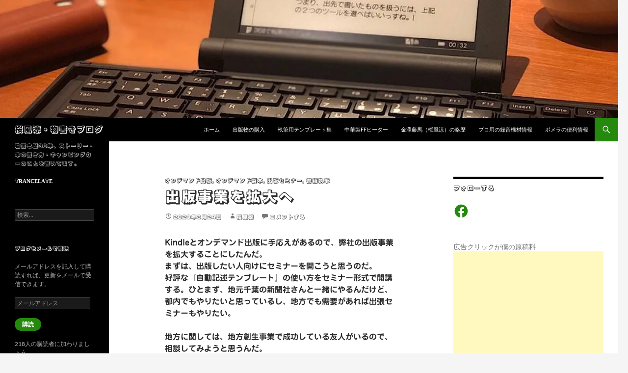

--- FILE ---
content_type: text/html; charset=utf-8
request_url: https://www.google.com/recaptcha/api2/aframe
body_size: 267
content:
<!DOCTYPE HTML><html><head><meta http-equiv="content-type" content="text/html; charset=UTF-8"></head><body><script nonce="kSeCCJJJC2KtJ4CbRRrG_A">/** Anti-fraud and anti-abuse applications only. See google.com/recaptcha */ try{var clients={'sodar':'https://pagead2.googlesyndication.com/pagead/sodar?'};window.addEventListener("message",function(a){try{if(a.source===window.parent){var b=JSON.parse(a.data);var c=clients[b['id']];if(c){var d=document.createElement('img');d.src=c+b['params']+'&rc='+(localStorage.getItem("rc::a")?sessionStorage.getItem("rc::b"):"");window.document.body.appendChild(d);sessionStorage.setItem("rc::e",parseInt(sessionStorage.getItem("rc::e")||0)+1);localStorage.setItem("rc::h",'1768642117834');}}}catch(b){}});window.parent.postMessage("_grecaptcha_ready", "*");}catch(b){}</script></body></html>